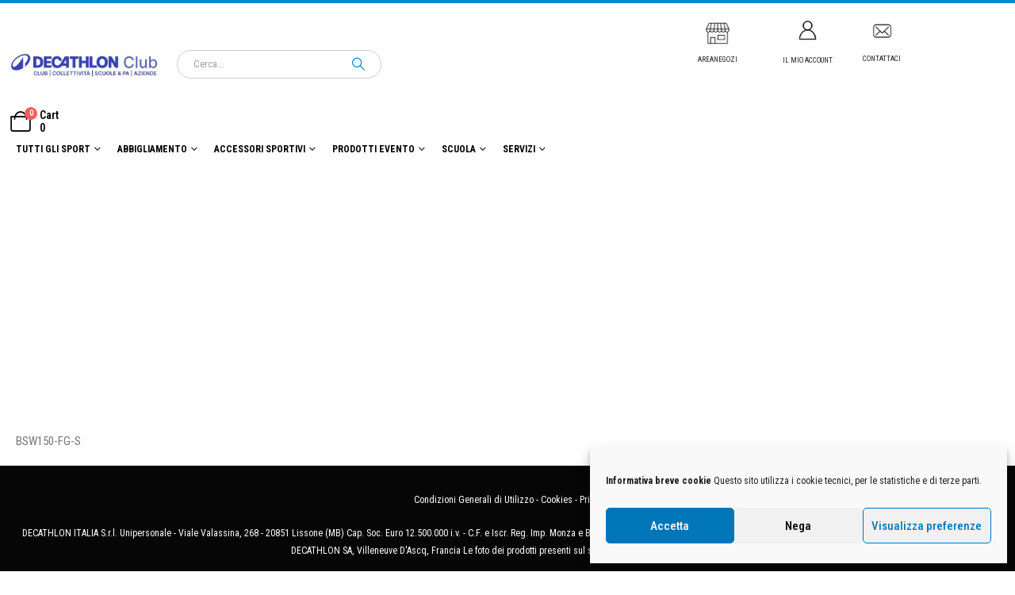

--- FILE ---
content_type: text/css
request_url: https://decathlonclub.decathlon.it/wp-content/themes/porto/inc/lib/woocommerce-shipping-progress-bar/shipping-progress-bar.css
body_size: 165
content:
.porto-free-shipping {
  padding: 1.25rem 1rem;
  background-color: #fbf7ed;
}
.porto-free-shipping .porto-free-shipping-notice {
  display: flex;
  font-size: 0.8125rem;
  font-weight: 600;
  line-height: 1.25rem;
  letter-spacing: -0.01em;
  color: var(--porto-heading-color);
  margin-bottom: 0.625rem;
}
.porto-free-shipping .porto-free-shipping-notice i {
  font-size: 1.125rem;
  margin: 0 0.25rem 0 0;
}
.porto-free-shipping .porto-free-shipping-notice bdi {
  color: var(--porto-primary-color);
}
.porto-free-shipping .porto-free-shipping-bar {
  display: block;
  height: 8px;
  width: 100%;
  pointer-events: none;
  appearance: none;
  border: 0;
  background-color: #f4f4f4;
}
.porto-free-shipping .porto-free-shipping-bar::-webkit-progress-bar {
  background-color: #e7e7e7;
}
.porto-free-shipping .porto-free-shipping-bar::-webkit-progress-value {
  background-color: var(--porto-primary-color);
}

.woocommerce-checkout .porto-free-shipping {
  margin-bottom: 2rem;
}

#mini-cart.minicart-offcanvas .widget_shopping_cart_content .porto-free-shipping {
  margin-left: -1.25rem;
  margin-right: -1.25rem;
  padding-left: 1.25rem;
  padding-right: 1.25rem;
}

#mini-cart ul li:last-child {
  border-bottom: none;
}

.woocommerce-cart-form .porto-free-shipping {
  margin-bottom: 10px;
}

.mini-cart:not(.minicart-offcanvas) .widget_shopping_cart_content .porto-free-shipping {
  margin-left: -15px;
  margin-right: -15px;
  padding-left: 1.5625rem;
  padding-right: 1.5625rem;
}